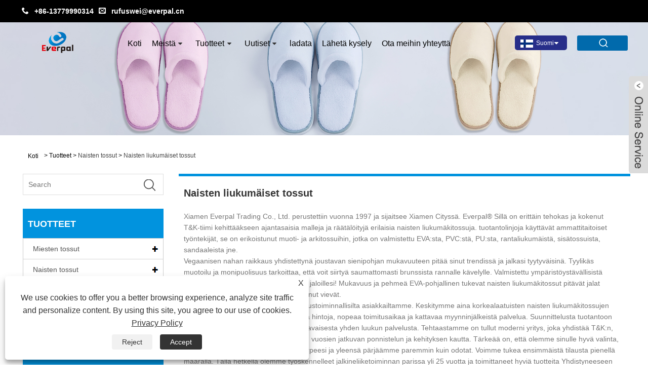

--- FILE ---
content_type: text/html; charset=utf-8
request_url: https://fi.everpalfootwear.com/women-s-slides-slippers
body_size: 12148
content:

<!DOCTYPE HTML>
<html lang="fi">
<head>
    <meta charset="utf-8" />
    
<title>Kiinan naisten liukumäkitossujen valmistajat ja tehdas - Everpa</title>
<meta name="keywords" content="Naisten liukumäkitossut, Kiina, valmistettu Kiinassa, valmistajat, toimittajat, tehdas, räätälöity, irtotavarana, halvat, muoti, uusin" />
<meta name="description" content="Kiinassa valmistetut naisten liukumäkitossut, joita voi ostaa edulliseen hintaan tehtaaltamme. Tehtaamme on nimeltään Everpal, joka on yksi Kiinan toimittajista ja valmistajista. Kaikki tuotteemme ovat kansainvälisten laatustandardien mukaisia ​​ja niitä arvostetaan suuresti monilla markkinoilla ympäri maailmaa. Lisäksi Naisten Slides Slippers -tukimerkkejä on myyty monissa maissa. Voit olla varma, että ostat muodin ja uusimman mallin tuotteita. Tervetuloa konsultoimaan ja toimitamme sinulle hinnaston." />
<link rel="shortcut icon" href="/upload/6881/20220920164639781214.png" type="image/x-icon" />
<!-- Google tag (gtag.js) -->
<script async src="https://www.googletagmanager.com/gtag/js?id=G-68CYKJGP6B" type="b6ca640b7beba47ca961d9cb-text/javascript"></script>
<script type="b6ca640b7beba47ca961d9cb-text/javascript">
  window.dataLayer = window.dataLayer || [];
  function gtag(){dataLayer.push(arguments);}
  gtag('js', new Date());

  gtag('config', 'G-68CYKJGP6B');
</script>
<link rel="dns-prefetch" href="https://style.trade-cloud.com.cn" />
<link rel="dns-prefetch" href="https://i.trade-cloud.com.cn" />
    <meta name="viewport" content="width=device-width, minimum-scale=0.25, maximum-scale=1.6, initial-scale=1.0" />
    <meta name="apple-mobile-web-app-capable" content="yes" />
    <meta name="twitter:card" content="summary" />
    <meta name="twitter:title" content="Kiinan naisten liukumäkitossujen valmistajat ja tehdas - Everpa" />
    <meta name="twitter:description" content="Kiinassa valmistetut naisten liukumäkitossut, joita voi ostaa edulliseen hintaan tehtaaltamme. Tehtaamme on nimeltään Everpal, joka on yksi Kiinan toimittajista ja valmistajista. Kaikki tuotteemme ovat kansainvälisten laatustandardien mukaisia ​​ja niitä arvostetaan suuresti monilla markkinoilla ympäri maailmaa. Lisäksi Naisten Slides Slippers -tukimerkkejä on myyty monissa maissa. Voit olla varma, että ostat muodin ja uusimman mallin tuotteita. Tervetuloa konsultoimaan ja toimitamme sinulle hinnaston." />
    <meta name="twitter:image" content="https://fi.everpalfootwear.com/upload/6881/20220808090241874460.png" />
    <meta property="og:type" content="product" />
    <meta property="og:site_name" content="Xiamen Everpal Trade Co., Ltd" />
    <meta property="og:url" content="https://fi.everpalfootwear.com/women-s-slides-slippers" />
    <meta property="og:title" content="Kiinan naisten liukumäkitossujen valmistajat ja tehdas - Everpa" />
    <meta property="og:description" content="Kiinassa valmistetut naisten liukumäkitossut, joita voi ostaa edulliseen hintaan tehtaaltamme. Tehtaamme on nimeltään Everpal, joka on yksi Kiinan toimittajista ja valmistajista. Kaikki tuotteemme ovat kansainvälisten laatustandardien mukaisia ​​ja niitä arvostetaan suuresti monilla markkinoilla ympäri maailmaa. Lisäksi Naisten Slides Slippers -tukimerkkejä on myyty monissa maissa. Voit olla varma, että ostat muodin ja uusimman mallin tuotteita. Tervetuloa konsultoimaan ja toimitamme sinulle hinnaston." />
    <link href="https://fi.everpalfootwear.com/women-s-slides-slippers" rel="canonical" />
    
    <link href="https://style.trade-cloud.com.cn/Template/61/css/global.css" rel="stylesheet" type="text/css" media="all" />
    <link href="https://style.trade-cloud.com.cn/Template/61/css/product_list.css" rel="stylesheet" type="text/css" media="all" />
    <link href="https://style.trade-cloud.com.cn/Template/61/css/blockcategories.css" rel="stylesheet" type="text/css" media="all" />
    <link href="https://style.trade-cloud.com.cn/css/jm.css?b=1.2.0.1" rel="stylesheet" type="text/css" media="all" />
    <link href="https://style.trade-cloud.com.cn/Template/61/css/category.css" rel="stylesheet" type="text/css" media="all" />
    
    <script type="application/ld+json">[
  {
    "@context": "https://schema.org/",
    "@type": "BreadcrumbList",
    "ItemListElement": [
      {
        "@type": "ListItem",
        "Name": "Koti",
        "Position": 1,
        "Item": "https://fi.everpalfootwear.com/"
      },
      {
        "@type": "ListItem",
        "Name": "Tuotteet",
        "Position": 2,
        "Item": "https://fi.everpalfootwear.com/products.html"
      },
      {
        "@type": "ListItem",
        "Name": "Naisten tossut",
        "Position": 3,
        "Item": "https://fi.everpalfootwear.com/women-s-slippers"
      },
      {
        "@type": "ListItem",
        "Name": "Naisten liukumäiset tossut",
        "Position": 4,
        "Item": "https://fi.everpalfootwear.com/women-s-slides-slippers"
      }
    ]
  },
  {
    "@context": "https://schema.org/",
    "@type": "Product",
    "@id": "https://fi.everpalfootwear.com/floral-slides-shoes-for-women.html",
    "Name": "Kukkaset Slides-kengät naisille",
    "Image": "https://fi.everpalfootwear.com/upload/6881/floral-slides-shoes-for-women_475314.jpg",
    "Offers": {
      "@type": "AggregateOffer",
      "OfferCount": 1,
      "PriceCurrency": "USD",
      "LowPrice": 0.0,
      "HighPrice": 0.0,
      "Price": 0.0
    }
  },
  {
    "@context": "https://schema.org/",
    "@type": "Product",
    "@id": "https://fi.everpalfootwear.com/women-s-double-buckle-eva-sandals.html",
    "Name": "Naisten tuplasoljeiset EVA-sandaalit",
    "Image": "https://fi.everpalfootwear.com/upload/6881/women-s-double-buckle-eva-sandals_223385.jpg",
    "Offers": {
      "@type": "AggregateOffer",
      "OfferCount": 1,
      "PriceCurrency": "USD",
      "LowPrice": 0.0,
      "HighPrice": 0.0,
      "Price": 0.0
    }
  },
  {
    "@context": "https://schema.org/",
    "@type": "Product",
    "@id": "https://fi.everpalfootwear.com/unisex-slide-slippers.html",
    "Name": "Unisex Slide -tossut",
    "Image": "https://fi.everpalfootwear.com/upload/6881/unisex-slide-slippers_599592.jpg",
    "Offers": {
      "@type": "AggregateOffer",
      "OfferCount": 1,
      "PriceCurrency": "USD",
      "LowPrice": 0.0,
      "HighPrice": 0.0,
      "Price": 0.0
    }
  },
  {
    "@context": "https://schema.org/",
    "@type": "Product",
    "@id": "https://fi.everpalfootwear.com/ladies-slide-slippers.html",
    "Name": "Naisten liukumäiset tossut",
    "Image": "https://fi.everpalfootwear.com/upload/6881/ladies-slide-slippers_946239.jpg",
    "Offers": {
      "@type": "AggregateOffer",
      "OfferCount": 1,
      "PriceCurrency": "USD",
      "LowPrice": 0.0,
      "HighPrice": 0.0,
      "Price": 0.0
    }
  },
  {
    "@context": "https://schema.org/",
    "@type": "Product",
    "@id": "https://fi.everpalfootwear.com/beach-slides-for-women.html",
    "Name": "Rantaliukumäet naisille",
    "Image": "https://fi.everpalfootwear.com/upload/6881/beach-slides-for-women_577919.jpg",
    "Offers": {
      "@type": "AggregateOffer",
      "OfferCount": 1,
      "PriceCurrency": "USD",
      "LowPrice": 0.0,
      "HighPrice": 0.0,
      "Price": 0.0
    }
  },
  {
    "@context": "https://schema.org/",
    "@type": "Product",
    "@id": "https://fi.everpalfootwear.com/slide-slippers-for-women.html",
    "Name": "Liukumäiset tossut naisille",
    "Image": "https://fi.everpalfootwear.com/upload/6881/slide-slippers-for-women_168247.jpg",
    "Offers": {
      "@type": "AggregateOffer",
      "OfferCount": 1,
      "PriceCurrency": "USD",
      "LowPrice": 0.0,
      "HighPrice": 0.0,
      "Price": 0.0
    }
  }
]</script>
    <link rel="alternate" hreflang="en"  href="https://www.everpalfootwear.com/women-s-slides-slippers"/>
<link rel="alternate" hreflang="x-default"  href="https://www.everpalfootwear.com/women-s-slides-slippers"/>
<link rel="alternate" hreflang="es"  href="https://es.everpalfootwear.com/women-s-slides-slippers"/>
<link rel="alternate" hreflang="pt"  href="https://pt.everpalfootwear.com/women-s-slides-slippers"/>
<link rel="alternate" hreflang="ru"  href="https://ru.everpalfootwear.com/women-s-slides-slippers"/>
<link rel="alternate" hreflang="fr"  href="https://fr.everpalfootwear.com/women-s-slides-slippers"/>
<link rel="alternate" hreflang="ja"  href="https://ja.everpalfootwear.com/women-s-slides-slippers"/>
<link rel="alternate" hreflang="de"  href="https://de.everpalfootwear.com/women-s-slides-slippers"/>
<link rel="alternate" hreflang="vi"  href="https://vi.everpalfootwear.com/women-s-slides-slippers"/>
<link rel="alternate" hreflang="it"  href="https://it.everpalfootwear.com/women-s-slides-slippers"/>
<link rel="alternate" hreflang="nl"  href="https://nl.everpalfootwear.com/women-s-slides-slippers"/>
<link rel="alternate" hreflang="th"  href="https://th.everpalfootwear.com/women-s-slides-slippers"/>
<link rel="alternate" hreflang="pl"  href="https://pl.everpalfootwear.com/women-s-slides-slippers"/>
<link rel="alternate" hreflang="ko"  href="https://ko.everpalfootwear.com/women-s-slides-slippers"/>
<link rel="alternate" hreflang="sv"  href="https://sv.everpalfootwear.com/women-s-slides-slippers"/>
<link rel="alternate" hreflang="hu"  href="https://hu.everpalfootwear.com/women-s-slides-slippers"/>
<link rel="alternate" hreflang="ms"  href="https://ms.everpalfootwear.com/women-s-slides-slippers"/>
<link rel="alternate" hreflang="bn"  href="https://bn.everpalfootwear.com/women-s-slides-slippers"/>
<link rel="alternate" hreflang="da"  href="https://da.everpalfootwear.com/women-s-slides-slippers"/>
<link rel="alternate" hreflang="fi"  href="https://fi.everpalfootwear.com/women-s-slides-slippers"/>
<link rel="alternate" hreflang="hi"  href="https://hi.everpalfootwear.com/women-s-slides-slippers"/>
<link rel="alternate" hreflang="tl"  href="https://tl.everpalfootwear.com/women-s-slides-slippers"/>
<link rel="alternate" hreflang="tr"  href="https://tr.everpalfootwear.com/women-s-slides-slippers"/>
<link rel="alternate" hreflang="ga"  href="https://ga.everpalfootwear.com/women-s-slides-slippers"/>
<link rel="alternate" hreflang="ar"  href="https://ar.everpalfootwear.com/women-s-slides-slippers"/>
<link rel="alternate" hreflang="id"  href="https://id.everpalfootwear.com/women-s-slides-slippers"/>
<link rel="alternate" hreflang="no"  href="https://no.everpalfootwear.com/women-s-slides-slippers"/>
<link rel="alternate" hreflang="ur"  href="https://ur.everpalfootwear.com/women-s-slides-slippers"/>
<link rel="alternate" hreflang="cs"  href="https://cs.everpalfootwear.com/women-s-slides-slippers"/>
<link rel="alternate" hreflang="el"  href="https://el.everpalfootwear.com/women-s-slides-slippers"/>
<link rel="alternate" hreflang="uk"  href="https://uk.everpalfootwear.com/women-s-slides-slippers"/>
<link rel="alternate" hreflang="jv"  href="https://jw.everpalfootwear.com/women-s-slides-slippers"/>
<link rel="alternate" hreflang="fa"  href="https://fa.everpalfootwear.com/women-s-slides-slippers"/>
<link rel="alternate" hreflang="ta"  href="https://ta.everpalfootwear.com/women-s-slides-slippers"/>
<link rel="alternate" hreflang="te"  href="https://te.everpalfootwear.com/women-s-slides-slippers"/>
<link rel="alternate" hreflang="ne"  href="https://ne.everpalfootwear.com/women-s-slides-slippers"/>
<link rel="alternate" hreflang="my"  href="https://my.everpalfootwear.com/women-s-slides-slippers"/>
<link rel="alternate" hreflang="bg"  href="https://bg.everpalfootwear.com/women-s-slides-slippers"/>
<link rel="alternate" hreflang="lo"  href="https://lo.everpalfootwear.com/women-s-slides-slippers"/>
<link rel="alternate" hreflang="la"  href="https://la.everpalfootwear.com/women-s-slides-slippers"/>
<link rel="alternate" hreflang="kk"  href="https://kk.everpalfootwear.com/women-s-slides-slippers"/>
<link rel="alternate" hreflang="eu"  href="https://eu.everpalfootwear.com/women-s-slides-slippers"/>
<link rel="alternate" hreflang="az"  href="https://az.everpalfootwear.com/women-s-slides-slippers"/>
<link rel="alternate" hreflang="sk"  href="https://sk.everpalfootwear.com/women-s-slides-slippers"/>
<link rel="alternate" hreflang="mk"  href="https://mk.everpalfootwear.com/women-s-slides-slippers"/>
<link rel="alternate" hreflang="lt"  href="https://lt.everpalfootwear.com/women-s-slides-slippers"/>
<link rel="alternate" hreflang="et"  href="https://et.everpalfootwear.com/women-s-slides-slippers"/>
<link rel="alternate" hreflang="ro"  href="https://ro.everpalfootwear.com/women-s-slides-slippers"/>
<link rel="alternate" hreflang="sl"  href="https://sl.everpalfootwear.com/women-s-slides-slippers"/>
<link rel="alternate" hreflang="mr"  href="https://mr.everpalfootwear.com/women-s-slides-slippers"/>
<link rel="alternate" hreflang="sr"  href="https://sr.everpalfootwear.com/women-s-slides-slippers"/>

    
<link href="https://style.trade-cloud.com.cn/Template/61/css/main.css" rel="stylesheet">
<link href="https://style.trade-cloud.com.cn/Template/61/css/style.css?b=1.0" rel="stylesheet">
<link type="text/css" rel="stylesheet" href="https://style.trade-cloud.com.cn/Template/61/css/language.css" />
<link rel="stylesheet" href="https://style.trade-cloud.com.cn/Template/61/css/custom_service_on.css">
<link rel="stylesheet" href="https://style.trade-cloud.com.cn/Template/61/css/custom_service_off.css">
<link rel="stylesheet" href="https://style.trade-cloud.com.cn/Template/61/css/bottom_service.css">
<script type="b6ca640b7beba47ca961d9cb-text/javascript" src="https://style.trade-cloud.com.cn/js/jquery-1.11.0.min.js"></script>
<script src="https://style.trade-cloud.com.cn/Template/61/js/cloud-zoom.1.0.3.js" type="b6ca640b7beba47ca961d9cb-text/javascript"></script>

</head>
<body>
    
<header class="head-wrapper">
    <div class="top_heai">
        <section class="layout">
            <div class="head-contact">
                <div class="head-phone"><span data-txt="Phone">&nbsp;&nbsp;<b><a href="tel://+86-13779990314">+86-13779990314</a></b>&nbsp;&nbsp;</span><a href="tel://+86-13779990314"></a></div>
                <div class="head-email"><span data-txt="Email">&nbsp;&nbsp;<b><a href="https://fi.everpalfootwear.com/message.html">rufuswei@everpal.cn</a></b></span><a href="https://fi.everpalfootwear.com/message.html"></a></div>
            </div>
        </section>
    </div>
    <nav class="topbar">
        <section class="layout">
            <div class="gm-sep head-contact">
                <div class="head-phone"><a href="tel:+86-13779990314"><span>Phone</span></a></div>
                <div class="head-email"><a href="https://fi.everpalfootwear.com/message.html"><span>E-mail</span></a></div>
            </div>
            <div class="change-language ensemble language">
                <div class="change-language-info language-info">
                    <div class="change-language-title medium-title title-hide language-title">
                        <div class="language-flag language-flag-en">
                            <div class="language-flag"><a title="Suomi" href="javascript:;"> <b class="country-flag"><img src="/upload/fi.gif" alt="Suomi" /></b> <span>Suomi</span> </a></div>
                        </div>
                        <b class="language-icon"></b>
                    </div>
                    <div class="change-language-cont sub-content language-cont">
                        <ul class="prisna-wp-translate-seo">
                            <li class="language-flag"> <a title="English" href="https://www.everpalfootwear.com"> <b class="country-flag"><img src="/upload/en.gif" alt="English" /></b> <span>English</span> </a> </li><li class="language-flag"> <a title="Español" href="//es.everpalfootwear.com"> <b class="country-flag"><img src="/upload/es.gif" alt="Español" /></b> <span>Español</span> </a> </li><li class="language-flag"> <a title="Português" href="//pt.everpalfootwear.com"> <b class="country-flag"><img src="/upload/pt.gif" alt="Português" /></b> <span>Português</span> </a> </li><li class="language-flag"> <a title="русский" href="//ru.everpalfootwear.com"> <b class="country-flag"><img src="/upload/ru.gif" alt="русский" /></b> <span>русский</span> </a> </li><li class="language-flag"> <a title="Français" href="//fr.everpalfootwear.com"> <b class="country-flag"><img src="/upload/fr.gif" alt="Français" /></b> <span>Français</span> </a> </li><li class="language-flag"> <a title="日本語" href="//ja.everpalfootwear.com"> <b class="country-flag"><img src="/upload/ja.gif" alt="日本語" /></b> <span>日本語</span> </a> </li><li class="language-flag"> <a title="Deutsch" href="//de.everpalfootwear.com"> <b class="country-flag"><img src="/upload/de.gif" alt="Deutsch" /></b> <span>Deutsch</span> </a> </li><li class="language-flag"> <a title="tiếng Việt" href="//vi.everpalfootwear.com"> <b class="country-flag"><img src="/upload/vi.gif" alt="tiếng Việt" /></b> <span>tiếng Việt</span> </a> </li><li class="language-flag"> <a title="Italiano" href="//it.everpalfootwear.com"> <b class="country-flag"><img src="/upload/it.gif" alt="Italiano" /></b> <span>Italiano</span> </a> </li><li class="language-flag"> <a title="Nederlands" href="//nl.everpalfootwear.com"> <b class="country-flag"><img src="/upload/nl.gif" alt="Nederlands" /></b> <span>Nederlands</span> </a> </li><li class="language-flag"> <a title="ภาษาไทย" href="//th.everpalfootwear.com"> <b class="country-flag"><img src="/upload/th.gif" alt="ภาษาไทย" /></b> <span>ภาษาไทย</span> </a> </li><li class="language-flag"> <a title="Polski" href="//pl.everpalfootwear.com"> <b class="country-flag"><img src="/upload/pl.gif" alt="Polski" /></b> <span>Polski</span> </a> </li><li class="language-flag"> <a title="한국어" href="//ko.everpalfootwear.com"> <b class="country-flag"><img src="/upload/ko.gif" alt="한국어" /></b> <span>한국어</span> </a> </li><li class="language-flag"> <a title="Svenska" href="//sv.everpalfootwear.com"> <b class="country-flag"><img src="/upload/sv.gif" alt="Svenska" /></b> <span>Svenska</span> </a> </li><li class="language-flag"> <a title="magyar" href="//hu.everpalfootwear.com"> <b class="country-flag"><img src="/upload/hu.gif" alt="magyar" /></b> <span>magyar</span> </a> </li><li class="language-flag"> <a title="Malay" href="//ms.everpalfootwear.com"> <b class="country-flag"><img src="/upload/ms.gif" alt="Malay" /></b> <span>Malay</span> </a> </li><li class="language-flag"> <a title="বাংলা ভাষার" href="//bn.everpalfootwear.com"> <b class="country-flag"><img src="/upload/bn.gif" alt="বাংলা ভাষার" /></b> <span>বাংলা ভাষার</span> </a> </li><li class="language-flag"> <a title="Dansk" href="//da.everpalfootwear.com"> <b class="country-flag"><img src="/upload/da.gif" alt="Dansk" /></b> <span>Dansk</span> </a> </li><li class="language-flag"> <a title="Suomi" href="//fi.everpalfootwear.com"> <b class="country-flag"><img src="/upload/fi.gif" alt="Suomi" /></b> <span>Suomi</span> </a> </li><li class="language-flag"> <a title="हिन्दी" href="//hi.everpalfootwear.com"> <b class="country-flag"><img src="/upload/hi.gif" alt="हिन्दी" /></b> <span>हिन्दी</span> </a> </li><li class="language-flag"> <a title="Pilipino" href="//tl.everpalfootwear.com"> <b class="country-flag"><img src="/upload/tl.gif" alt="Pilipino" /></b> <span>Pilipino</span> </a> </li><li class="language-flag"> <a title="Türkçe" href="//tr.everpalfootwear.com"> <b class="country-flag"><img src="/upload/tr.gif" alt="Türkçe" /></b> <span>Türkçe</span> </a> </li><li class="language-flag"> <a title="Gaeilge" href="//ga.everpalfootwear.com"> <b class="country-flag"><img src="/upload/ga.gif" alt="Gaeilge" /></b> <span>Gaeilge</span> </a> </li><li class="language-flag"> <a title="العربية" href="//ar.everpalfootwear.com"> <b class="country-flag"><img src="/upload/ar.gif" alt="العربية" /></b> <span>العربية</span> </a> </li><li class="language-flag"> <a title="Indonesia" href="//id.everpalfootwear.com"> <b class="country-flag"><img src="/upload/id.gif" alt="Indonesia" /></b> <span>Indonesia</span> </a> </li><li class="language-flag"> <a title="Norsk‎" href="//no.everpalfootwear.com"> <b class="country-flag"><img src="/upload/no.gif" alt="Norsk‎" /></b> <span>Norsk‎</span> </a> </li><li class="language-flag"> <a title="تمل" href="//ur.everpalfootwear.com"> <b class="country-flag"><img src="/upload/urdu.gif" alt="تمل" /></b> <span>تمل</span> </a> </li><li class="language-flag"> <a title="český" href="//cs.everpalfootwear.com"> <b class="country-flag"><img src="/upload/cs.gif" alt="český" /></b> <span>český</span> </a> </li><li class="language-flag"> <a title="ελληνικά" href="//el.everpalfootwear.com"> <b class="country-flag"><img src="/upload/el.gif" alt="ελληνικά" /></b> <span>ελληνικά</span> </a> </li><li class="language-flag"> <a title="український" href="//uk.everpalfootwear.com"> <b class="country-flag"><img src="/upload/uk.gif" alt="український" /></b> <span>український</span> </a> </li><li class="language-flag"> <a title="Javanese" href="//jw.everpalfootwear.com"> <b class="country-flag"><img src="/upload/javanese.gif" alt="Javanese" /></b> <span>Javanese</span> </a> </li><li class="language-flag"> <a title="فارسی" href="//fa.everpalfootwear.com"> <b class="country-flag"><img src="/upload/fa.gif" alt="فارسی" /></b> <span>فارسی</span> </a> </li><li class="language-flag"> <a title="தமிழ்" href="//ta.everpalfootwear.com"> <b class="country-flag"><img src="/upload/tamil.gif" alt="தமிழ்" /></b> <span>தமிழ்</span> </a> </li><li class="language-flag"> <a title="తెలుగు" href="//te.everpalfootwear.com"> <b class="country-flag"><img src="/upload/telugu.gif" alt="తెలుగు" /></b> <span>తెలుగు</span> </a> </li><li class="language-flag"> <a title="नेपाली" href="//ne.everpalfootwear.com"> <b class="country-flag"><img src="/upload/nepali.gif" alt="नेपाली" /></b> <span>नेपाली</span> </a> </li><li class="language-flag"> <a title="Burmese" href="//my.everpalfootwear.com"> <b class="country-flag"><img src="/upload/my.gif" alt="Burmese" /></b> <span>Burmese</span> </a> </li><li class="language-flag"> <a title="български" href="//bg.everpalfootwear.com"> <b class="country-flag"><img src="/upload/bg.gif" alt="български" /></b> <span>български</span> </a> </li><li class="language-flag"> <a title="ລາວ" href="//lo.everpalfootwear.com"> <b class="country-flag"><img src="/upload/lo.gif" alt="ລາວ" /></b> <span>ລາວ</span> </a> </li><li class="language-flag"> <a title="Latine" href="//la.everpalfootwear.com"> <b class="country-flag"><img src="/upload/la.gif" alt="Latine" /></b> <span>Latine</span> </a> </li><li class="language-flag"> <a title="Қазақша" href="//kk.everpalfootwear.com"> <b class="country-flag"><img src="/upload/kk.gif" alt="Қазақша" /></b> <span>Қазақша</span> </a> </li><li class="language-flag"> <a title="Euskal" href="//eu.everpalfootwear.com"> <b class="country-flag"><img src="/upload/eu.gif" alt="Euskal" /></b> <span>Euskal</span> </a> </li><li class="language-flag"> <a title="Azərbaycan" href="//az.everpalfootwear.com"> <b class="country-flag"><img src="/upload/az.gif" alt="Azərbaycan" /></b> <span>Azərbaycan</span> </a> </li><li class="language-flag"> <a title="Slovenský jazyk" href="//sk.everpalfootwear.com"> <b class="country-flag"><img src="/upload/sk.gif" alt="Slovenský jazyk" /></b> <span>Slovenský jazyk</span> </a> </li><li class="language-flag"> <a title="Македонски" href="//mk.everpalfootwear.com"> <b class="country-flag"><img src="/upload/mk.gif" alt="Македонски" /></b> <span>Македонски</span> </a> </li><li class="language-flag"> <a title="Lietuvos" href="//lt.everpalfootwear.com"> <b class="country-flag"><img src="/upload/lt.gif" alt="Lietuvos" /></b> <span>Lietuvos</span> </a> </li><li class="language-flag"> <a title="Eesti Keel" href="//et.everpalfootwear.com"> <b class="country-flag"><img src="/upload/et.gif" alt="Eesti Keel" /></b> <span>Eesti Keel</span> </a> </li><li class="language-flag"> <a title="Română" href="//ro.everpalfootwear.com"> <b class="country-flag"><img src="/upload/ro.gif" alt="Română" /></b> <span>Română</span> </a> </li><li class="language-flag"> <a title="Slovenski" href="//sl.everpalfootwear.com"> <b class="country-flag"><img src="/upload/sl.gif" alt="Slovenski" /></b> <span>Slovenski</span> </a> </li><li class="language-flag"> <a title="मराठी" href="//mr.everpalfootwear.com"> <b class="country-flag"><img src="/upload/marathi.gif" alt="मराठी" /></b> <span>मराठी</span> </a> </li><li class="language-flag"> <a title="Srpski језик" href="//sr.everpalfootwear.com"> <b class="country-flag"><img src="/upload/sr.gif" alt="Srpski језик" /></b> <span>Srpski језик</span> </a> </li>
                        </ul>
                    </div>
                </div>
            </div>
            <section class="head-search">
                <input class="search-ipt" type="text" placeholder="Etsi täältä" name="s" id="s">
                <input class="search-btn" type="button" id="searchsubmit" value="" onclick="if (!window.__cfRLUnblockHandlers) return false; window.location.href='/products.html?keyword=' + MM_findObj('s').value" data-cf-modified-b6ca640b7beba47ca961d9cb-="">
                <span class="search-toggle"></span>
            </section>
        </section>
    </nav>
    <nav class="nav-bar">
        <section class="nav-wrap">
            <div class="logo"><a href="https://fi.everpalfootwear.com"><img src="/upload/6881/20220808090241874460.png" alt="Xiamen Everpal Trade Co., Ltd"></a></div>
            <ul class="nav">
                <li><a href="https://fi.everpalfootwear.com/" title="Koti">Koti</a></li><li><a href="https://fi.everpalfootwear.com/about.html" title="Meistä">Meistä</a><ul><li><a title="Meistä" href="https://fi.everpalfootwear.com/about.html">Meistä</a></li><li><a title="Tuote" href="https://fi.everpalfootwear.com/about-370453.html">Tuote</a></li><li><a title="Tuotesovellus" href="https://fi.everpalfootwear.com/about-370455.html">Tuotesovellus</a></li><li><a title="Sertifikaatit ja tavaramerkit" href="https://fi.everpalfootwear.com/about-370457.html">Sertifikaatit ja tavaramerkit</a></li><li><a title="Tuotantolaitteet" href="https://fi.everpalfootwear.com/about-370459.html">Tuotantolaitteet</a></li><li><a title="Tuotantomarkkinat" href="https://fi.everpalfootwear.com/about-370461.html">Tuotantomarkkinat</a></li><li><a title="Palvelumme" href="https://fi.everpalfootwear.com/about-370463.html">Palvelumme</a></li></ul></li><li><a href="https://fi.everpalfootwear.com/products.html" title="Tuotteet">Tuotteet</a><ul><li><a title="Miesten tossut" href="https://fi.everpalfootwear.com/men-s-slippers">Miesten tossut</a><ul><li><a title="Miesten varvastossut" href="https://fi.everpalfootwear.com/men-s-flip-flops-slippers">Miesten varvastossut</a></li><li><a title="Miesten liukumäiset tossut" href="https://fi.everpalfootwear.com/men-s-slides-slippers">Miesten liukumäiset tossut</a></li><li><a title="Miesten sandaalit Tossut" href="https://fi.everpalfootwear.com/men-s-sandals-slippers">Miesten sandaalit Tossut</a></li><li><a title="Miesten puukengät Tossut" href="https://fi.everpalfootwear.com/men-s-clogs-slippers">Miesten puukengät Tossut</a></li><li><a title="Miesten talvitossut" href="https://fi.everpalfootwear.com/men-s-winter-slippers">Miesten talvitossut</a></li></ul></li><li><a title="Naisten tossut" href="https://fi.everpalfootwear.com/women-s-slippers">Naisten tossut</a><ul><li><a title="Naisten varvastossut" href="https://fi.everpalfootwear.com/women-s-flip-flops-slippers">Naisten varvastossut</a></li><li><a title="Naisten liukumäiset tossut" href="https://fi.everpalfootwear.com/women-s-slides-slippers">Naisten liukumäiset tossut</a></li><li><a title="Naisten sandaalit Tossut" href="https://fi.everpalfootwear.com/women-s-sandals-slippers">Naisten sandaalit Tossut</a></li><li><a title="Naisten puukengät Tossut" href="https://fi.everpalfootwear.com/women-s-clogs-slippers">Naisten puukengät Tossut</a></li><li><a title="Naisten talvitossut" href="https://fi.everpalfootwear.com/women-s-winter-slippers">Naisten talvitossut</a></li></ul></li><li><a title="Lasten tossut" href="https://fi.everpalfootwear.com/kids-slippers">Lasten tossut</a><ul><li><a title="Lasten varvastossut" href="https://fi.everpalfootwear.com/kids-flip-flops">Lasten varvastossut</a></li><li><a title="Lasten liukumäet" href="https://fi.everpalfootwear.com/kids-slides">Lasten liukumäet</a></li><li><a title="Lasten sandaalit" href="https://fi.everpalfootwear.com/kids-sandals">Lasten sandaalit</a></li><li><a title="Lasten puukengät" href="https://fi.everpalfootwear.com/kids-clogs">Lasten puukengät</a></li><li><a title="Lasten talvitossut" href="https://fi.everpalfootwear.com/kid-s-winter-slippers">Lasten talvitossut</a></li></ul></li><li><a title="Tossut sisäkäyttöön" href="https://fi.everpalfootwear.com/indoor-slippers">Tossut sisäkäyttöön</a><ul><li><a title="Kylpyhuoneen tossut" href="https://fi.everpalfootwear.com/bathroom-slippers">Kylpyhuoneen tossut</a></li><li><a title="Makuuhuoneen tossut" href="https://fi.everpalfootwear.com/bedroom-slippers">Makuuhuoneen tossut</a></li></ul></li><li><a title="Hotelli Tossut" href="https://fi.everpalfootwear.com/hotel-slippers">Hotelli Tossut</a></li></ul></li><li><a href="https://fi.everpalfootwear.com/news.html" title="Uutiset">Uutiset</a><ul><li><a title="FAQ" href="https://fi.everpalfootwear.com/news-90377.html">FAQ</a></li><li><a title="Näyttely" href="https://fi.everpalfootwear.com/news-90379.html">Näyttely</a></li><li><a title="Tohveli" href="https://fi.everpalfootwear.com/news-90381.html">Tohveli</a></li><li><a title="Sandaalit" href="https://fi.everpalfootwear.com/news-90383.html">Sandaalit</a></li><li><a title="sandaali" href="https://fi.everpalfootwear.com/news-90536.html">sandaali</a></li></ul></li><li><a href="https://fi.everpalfootwear.com/download.html" title="ladata">ladata</a></li><li><a href="https://fi.everpalfootwear.com/message.html" title="Lähetä kysely">Lähetä kysely</a></li><li><a href="https://fi.everpalfootwear.com/contact.html" title="Ota meihin yhteyttä">Ota meihin yhteyttä</a></li>
            </ul>
        </section>
    </nav>
</header>
<script type="b6ca640b7beba47ca961d9cb-text/javascript">
    function MM_findObj(n, d) { //v4.01
        var p, i, x; if (!d) d = document; if ((p = n.indexOf("?")) > 0 && parent.frames.length) {
            d = parent.frames[n.substring(p + 1)].document; n = n.substring(0, p);
        }
        if (!(x = d[n]) && d.all) x = d.all[n]; for (i = 0; !x && i < d.forms.length; i++) x = d.forms[i][n];
        for (i = 0; !x && d.layers && i < d.layers.length; i++) x = MM_findObj(n, d.layers[i].document);
        if (!x && d.getElementById) x = d.getElementById(n); return x;
    }</script>

    <div class="nav-banner page-banner">
        <div class="page-bannertxt">
            
        </div>
        <a class="item"><img src="/upload/6881/20220809164851237988.jpg" /></a>
    </div>
    <script type="b6ca640b7beba47ca961d9cb-text/javascript" src="https://style.trade-cloud.com.cn/js/global.js"></script>
    <script type="b6ca640b7beba47ca961d9cb-text/javascript" src="https://style.trade-cloud.com.cn/js/treeManagement.js"></script>
    <script type="b6ca640b7beba47ca961d9cb-text/javascript" src="/js/js.js"></script>
    <div id="page">
        <div class="columns-container">
            <div id="columns" class="container">
                <div class="breadcrumb clearfix">
                    <a class="home" href="/"><i class="icon-home">Koti</i></a>
                    <span class="navigation-pipe">&gt;</span>
                    <span class="navigation_page"> <a href="https://fi.everpalfootwear.com/products.html" title="Tuotteet">Tuotteet</a></span> > <a href="https://fi.everpalfootwear.com/women-s-slippers">Naisten tossut</a>  > <a href="https://fi.everpalfootwear.com/women-s-slides-slippers">Naisten liukumäiset tossut</a>
                </div>
                <div class="row">
                    <div id="top_column" class="center_column col-xs-12 col-sm-12"></div>
                </div>
                <div class="row">

                    

                    <div id="left_column" class="column col-xs-12 col-sm-3">
                        
<div id="categories_block_left" class="block">
    <form class="left-search" action="/products.html" method="get" style="">
        <input type="text" class="search-t" name="keyword" id="search-t" placeholder="Search" required="required" />
        <input id="search-b" class="search-b" type="submit" value="" />
    </form>
    <h2 class="title_block">Tuotteet</h2>
    <div class="block_content">
        <ul class="tree dhtml" style="display: block;">
            <li><h3><a href="/men-s-slippers">Miesten tossut</a></h3><ul><li><a href="/men-s-flip-flops-slippers">Miesten varvastossut</a></li><li><a href="/men-s-slides-slippers">Miesten liukumäiset tossut</a></li><li><a href="/men-s-sandals-slippers">Miesten sandaalit Tossut</a></li><li><a href="/men-s-clogs-slippers">Miesten puukengät Tossut</a></li><li><a href="/men-s-winter-slippers">Miesten talvitossut</a></li></ul></li><li><h3><a href="/women-s-slippers">Naisten tossut</a></h3><ul><li><a href="/women-s-flip-flops-slippers">Naisten varvastossut</a></li><li><a href="/women-s-slides-slippers">Naisten liukumäiset tossut</a></li><li><a href="/women-s-sandals-slippers">Naisten sandaalit Tossut</a></li><li><a href="/women-s-clogs-slippers">Naisten puukengät Tossut</a></li><li><a href="/women-s-winter-slippers">Naisten talvitossut</a></li></ul></li><li><h3><a href="/kids-slippers">Lasten tossut</a></h3><ul><li><a href="/kids-flip-flops">Lasten varvastossut</a></li><li><a href="/kids-slides">Lasten liukumäet</a></li><li><a href="/kids-sandals">Lasten sandaalit</a></li><li><a href="/kids-clogs">Lasten puukengät</a></li><li><a href="/kid-s-winter-slippers">Lasten talvitossut</a></li></ul></li><li><h3><a href="/indoor-slippers">Tossut sisäkäyttöön</a></h3><ul><li><a href="/bathroom-slippers">Kylpyhuoneen tossut</a></li><li><a href="/bedroom-slippers">Makuuhuoneen tossut</a></li></ul></li><li><h3><a href="/hotel-slippers">Hotelli Tossut</a></h3></li>
        </ul>
    </div>
</div>
<div id="new-products_block_right" class="block products_block">
    <h2 class="title_block">Uudet tuotteet</h2>
    <div class="block_content products-block">
        <ul class="products">
            <li class="clearfix"><a class="products-block-image" href="/slide-slippers-for-women.html"><script src="/cdn-cgi/scripts/7d0fa10a/cloudflare-static/rocket-loader.min.js" data-cf-settings="b6ca640b7beba47ca961d9cb-|49"></script><img class="replace-2x img-responsive" src="/upload/6881/slide-slippers-for-women_168247.jpg" alt="Liukumäiset tossut naisille" style="width:100px;" onerror="this.src='https://i.trade-cloud.com.cn/images/noimage.gif'"/></a><div class="product-content"><h5><a class="product-name" href="/slide-slippers-for-women.html">Liukumäiset tossut naisille</a></h5><div class="price-box"></div></div></li><li class="clearfix"><a class="products-block-image" href="/slide-slippers-for-girls.html"><script src="/cdn-cgi/scripts/7d0fa10a/cloudflare-static/rocket-loader.min.js" data-cf-settings="b6ca640b7beba47ca961d9cb-|49"></script><img class="replace-2x img-responsive" src="/upload/6881/slide-slippers-for-girls_618520.jpg" alt="liukumäki tossut tytöille" style="width:100px;" onerror="this.src='https://i.trade-cloud.com.cn/images/noimage.gif'"/></a><div class="product-content"><h5><a class="product-name" href="/slide-slippers-for-girls.html">liukumäki tossut tytöille</a></h5><div class="price-box"></div></div></li><li class="clearfix"><a class="products-block-image" href="/slides-slippers-yeezy.html"><script src="/cdn-cgi/scripts/7d0fa10a/cloudflare-static/rocket-loader.min.js" data-cf-settings="b6ca640b7beba47ca961d9cb-|49"></script><img class="replace-2x img-responsive" src="/upload/6881/slides-slippers-yeezy_20595.jpg" alt="Slides Tossut Yeezy" style="width:100px;" onerror="this.src='https://i.trade-cloud.com.cn/images/noimage.gif'"/></a><div class="product-content"><h5><a class="product-name" href="/slides-slippers-yeezy.html">Slides Tossut Yeezy</a></h5><div class="price-box"></div></div></li><li class="clearfix"><a class="products-block-image" href="/women-s-slides-slippers.html"><script src="/cdn-cgi/scripts/7d0fa10a/cloudflare-static/rocket-loader.min.js" data-cf-settings="b6ca640b7beba47ca961d9cb-|49"></script><img class="replace-2x img-responsive" src="/upload/6881/women-s-slides-slippers_383822.jpg" alt="Naisten liukumäiset tossut" style="width:100px;" onerror="this.src='https://i.trade-cloud.com.cn/images/noimage.gif'"/></a><div class="product-content"><h5><a class="product-name" href="/women-s-slides-slippers.html">Naisten liukumäiset tossut</a></h5><div class="price-box"></div></div></li>
        </ul>
        <div>
            <li><a class="btn btn-default button button-small" href="/products.html"><span>Kaikki uudet tuotteet</span></a></li>
        </div>
    </div>
</div>

                    </div>
                    <div id="center_column" class="center_column col-xs-12 col-sm-9">
                        <div class="content_scene_cat">
                            <!-- Category image -->
                            <div class="content_scene_cat_bg">
                                <div class="cat_desc">
                                    <span class="category-name">
                                        <h1>Naisten liukumäiset tossut</h1>
                                    </span>
                                    <div id="category_description_short" class="rteu">Xiamen Everpal Trading Co., Ltd. perustettiin vuonna 1997 ja sijaitsee Xiamen Cityssä. Everpal&reg; Sillä on erittäin tehokas ja kokenut T&K-tiimi kehittääkseen ajantasaisia ​​malleja ja räätälöityjä erilaisia ​​naisten liukumäkitossuja. tuotantolinjoja käyttävät ammattitaitoiset työntekijät, se on erikoistunut muoti- ja arkitossuihin, jotka on valmistettu EVA:sta, PVC:stä, PU:sta, rantaliukumäistä, sisätossuista, sandaaleista jne.<br />Vegaanisen nahan raikkaus yhdistettynä joustavan sienipohjan mukavuuteen pitää sinut trendissä ja jalkasi tyytyväisinä. Tyylikäs muotoilu ja monipuolisuus tarkoittaa, että voit siirtyä saumattomasti brunssista rannalle kävelylle. Valmistettu ympäristöystävällisistä materiaaleista. Parempi ympäristölle ja jaloillesi! Mukavuus ja pehmeä EVA-pohjallinen tukevat naisten liukumäkitossut pitävät jalat mukavina riippumatta siitä, minne ne sinut vievät.<br />Tuotteemme saavat suurta kiitosta osuustoiminnallisilta asiakkailtamme. Keskitymme aina korkealaatuisten naisten liukumäkitossujen valmistukseen ja vaadimme kohtuullisia hintoja, nopeaa toimitusaikaa ja kattavaa myynninjälkeistä palvelua. Suunnittelusta tuotantoon voit nauttia ammattimaisesta ja huomaavaisesta yhden luukun palvelusta. Tehtaastamme on tullut moderni yritys, joka yhdistää T&K:n, tuotannon, myynnin ja palvelun monien vuosien jatkuvan ponnistelun ja kehityksen kautta. Tärkeää on, että olemme sinulle hyvä valinta, pystymme tyydyttämään kaikki tossutarpeesi ja yleensä pärjäämme paremmin kuin odotat. Voimme tukea ensimmäistä tilausta pienellä määrällä. Tällä hetkellä olemme työskennelleet jalkineliiketoiminnan parissa yli 25 vuotta ja toimittaneet hyviä tuotteita Yhdistyneeseen kuningaskuntaan USA:han, Eurooppaan ja Australiaan jne. Meillä on vahva laatujärjestelmä ja valvomme tuotteiden laatua tiukasti, ja tunnemme markkinat hyvin ja yritämme parhaamme tarjotaksemme parasta hinta kaikille asiakkaille . Toivomme vilpittömästi , että meistä tulee liikekumppanisi. Odotamme sinua !<br /></div>
                                </div>
                            </div>
                        </div>


                        <div class="poorder">
                            <dl class="tab-list">
                                <dt>View as&nbsp;&nbsp;</dt>
                                <dd class="list"><span class="current" id="ert"></span></dd>
                                &nbsp;<dd class="list1">
                                    <span class="" id="uioi"></span>

                                </dd>
                            </dl>
                        </div>




                        <script type="b6ca640b7beba47ca961d9cb-text/javascript">
                            $(document).ready(function () {

                                $("#uioi").click(function () {
                                    $(".product_list").addClass("show-detail");
                                    $(".list span").removeClass("current");
                                    $(".list1 span").addClass("current");
                                    setCookie("prolist", "1", 30);
                                });

                                $("#ert").click(function () {
                                    $(".product_list").removeClass("show-detail");
                                    $(".list span").addClass("current");
                                    $(".list1 span").removeClass("current");
                                    setCookie("prolist", "0", 30);
                                });
                            });
                            function setCookie(cname, cvalue, exdays) {
                                var d = new Date();
                                d.setTime(d.getTime() + (exdays * 24 * 60 * 60 * 1000));
                                var expires = "expires=" + d.toGMTString();
                                document.cookie = cname + "=" + cvalue + "; " + expires;
                            }
                            function getCookie(cname) {
                                var name = cname + "=";
                                var ca = document.cookie.split(';');
                                for (var i = 0; i < ca.length; i++) {
                                    var c = ca[i].trim();
                                    if (c.indexOf(name) == 0) { return c.substring(name.length, c.length); }
                                }
                                return "";
                            }
                        </script>

                        <ul class="product_list grid row">
                            <li class="ajax_block_product col-xs-12 col-sm-6 last-line last-item-of-tablet-line last-mobile-line"><div class="product-container"><div class="left-block col-sm-4"><div class="product-image-container"> <a class="product_img_link" href="https://fi.everpalfootwear.com/floral-slides-shoes-for-women.html" itemprop="url" title="Kukkaset Slides-kengät naisille"> <script src="/cdn-cgi/scripts/7d0fa10a/cloudflare-static/rocket-loader.min.js" data-cf-settings="b6ca640b7beba47ca961d9cb-|49"></script><img class="replace-2x img-responsive" src="/upload/6881/floral-slides-shoes-for-women_475314.jpg" itemprop="image" alt="Kukkaset Slides-kengät naisille" title="Kukkaset Slides-kengät naisille" onerror="this.src='https://i.trade-cloud.com.cn/images/noimage.gif'"/></a></div></div><div class="right-block"><h2 itemprop="name"><a class="product-name" href="https://fi.everpalfootwear.com/floral-slides-shoes-for-women.html" itemprop="url" title="Kukkaset Slides-kengät naisille">Kukkaset Slides-kengät naisille</a></h2><p class="product-desc" itemprop="description">Xiamen Everpal on ammattimainen Floral Slides -kengät naisille
 valmistaja ja toimittaja Kiinassa. Olemme perustettu vuonna 2007 omalla ammattimaisella kehitysosastollamme, tuotantolaitoksillamme ja QC-osastollamme, kaikki Everpalin valmistamat tuotteet tarkastetaan tiukasti. Uskomme aina "laatu ensin". Hyvä laatu voi auttaa meitä menemään pidemmälle.</p><div class="button-container"><a class="button ajax_add_to_cart_button1 btn btn-default topi" href="https://fi.everpalfootwear.com/floral-slides-shoes-for-women.html" title="Kukkaset Slides-kengät naisille"><span>Lue lisää</span></a><a class="button ajax_add_to_cart_button1 btn btn-default" href="https://fi.everpalfootwear.com/message.html" rel="nofollow" title="Lähetä kysely" data-id-product="10" onclick="if (!window.__cfRLUnblockHandlers) return false; Inqury_click('3717676')" data-cf-modified-b6ca640b7beba47ca961d9cb-=""> <span>Lähetä kysely</span> </a></div></div></div></li><li class="ajax_block_product col-xs-12 col-sm-6 last-line last-item-of-tablet-line last-mobile-line"><div class="product-container"><div class="left-block col-sm-4"><div class="product-image-container"> <a class="product_img_link" href="https://fi.everpalfootwear.com/women-s-double-buckle-eva-sandals.html" itemprop="url" title="Naisten tuplasoljeiset EVA-sandaalit"> <script src="/cdn-cgi/scripts/7d0fa10a/cloudflare-static/rocket-loader.min.js" data-cf-settings="b6ca640b7beba47ca961d9cb-|49"></script><img class="replace-2x img-responsive" src="/upload/6881/women-s-double-buckle-eva-sandals_223385.jpg" itemprop="image" alt="Naisten tuplasoljeiset EVA-sandaalit" title="Naisten tuplasoljeiset EVA-sandaalit" onerror="this.src='https://i.trade-cloud.com.cn/images/noimage.gif'"/></a></div></div><div class="right-block"><h2 itemprop="name"><a class="product-name" href="https://fi.everpalfootwear.com/women-s-double-buckle-eva-sandals.html" itemprop="url" title="Naisten tuplasoljeiset EVA-sandaalit">Naisten tuplasoljeiset EVA-sandaalit</a></h2><p class="product-desc" itemprop="description">Ammattimaisena Naisten Double Buckle EVA-sandaalien valmistajana, jolla on pitkä historia, tavoitteenamme on tarjota saumaton palvelu konseptista, suunnittelusta, näytteistä tuotannosta toimitukseen. Ammattitaitoinen suunnittelijatiimimme, näytteenottohuoneemme, tuotantolaitteistomme ja laadunvalvontajärjestelmämme mahdollistavat korkealaatuisten varvastossujen sandaalien toimituksen, jotka vastaavat eri asiakkaiden erityistarpeita.</p><div class="button-container"><a class="button ajax_add_to_cart_button1 btn btn-default topi" href="https://fi.everpalfootwear.com/women-s-double-buckle-eva-sandals.html" title="Naisten tuplasoljeiset EVA-sandaalit"><span>Lue lisää</span></a><a class="button ajax_add_to_cart_button1 btn btn-default" href="https://fi.everpalfootwear.com/message.html" rel="nofollow" title="Lähetä kysely" data-id-product="10" onclick="if (!window.__cfRLUnblockHandlers) return false; Inqury_click('3717675')" data-cf-modified-b6ca640b7beba47ca961d9cb-=""> <span>Lähetä kysely</span> </a></div></div></div></li><li class="ajax_block_product col-xs-12 col-sm-6 last-line last-item-of-tablet-line last-mobile-line"><div class="product-container"><div class="left-block col-sm-4"><div class="product-image-container"> <a class="product_img_link" href="https://fi.everpalfootwear.com/unisex-slide-slippers.html" itemprop="url" title="Unisex Slide -tossut"> <script src="/cdn-cgi/scripts/7d0fa10a/cloudflare-static/rocket-loader.min.js" data-cf-settings="b6ca640b7beba47ca961d9cb-|49"></script><img class="replace-2x img-responsive" src="/upload/6881/unisex-slide-slippers_599592.jpg" itemprop="image" alt="Unisex Slide -tossut" title="Unisex Slide -tossut" onerror="this.src='https://i.trade-cloud.com.cn/images/noimage.gif'"/></a></div></div><div class="right-block"><h2 itemprop="name"><a class="product-name" href="https://fi.everpalfootwear.com/unisex-slide-slippers.html" itemprop="url" title="Unisex Slide -tossut">Unisex Slide -tossut</a></h2><p class="product-desc" itemprop="description">Xiamen Everpal Trade Co., Ltd on perustettu vuonna 2007, yrityksemme harjoittaa pääasiassa kenkiä. Kaikilla työntekijöillämme on yli 10 vuoden kokemus jalkineiden suunnittelusta, kehittämisestä ja valmistuksesta. Tehtaallamme on BSCI / SEDEX / SA8000 ja Disney FAMA. Hope on mahdollisuus tehdä yhteistyötä yrityksesi kanssa, yritämme tarjota sinulle parhaan hinnan ja täydellisen palvelun.</p><div class="button-container"><a class="button ajax_add_to_cart_button1 btn btn-default topi" href="https://fi.everpalfootwear.com/unisex-slide-slippers.html" title="Unisex Slide -tossut"><span>Lue lisää</span></a><a class="button ajax_add_to_cart_button1 btn btn-default" href="https://fi.everpalfootwear.com/message.html" rel="nofollow" title="Lähetä kysely" data-id-product="10" onclick="if (!window.__cfRLUnblockHandlers) return false; Inqury_click('3715035')" data-cf-modified-b6ca640b7beba47ca961d9cb-=""> <span>Lähetä kysely</span> </a></div></div></div></li><li class="ajax_block_product col-xs-12 col-sm-6 last-line last-item-of-tablet-line last-mobile-line"><div class="product-container"><div class="left-block col-sm-4"><div class="product-image-container"> <a class="product_img_link" href="https://fi.everpalfootwear.com/ladies-slide-slippers.html" itemprop="url" title="Naisten liukumäiset tossut"> <script src="/cdn-cgi/scripts/7d0fa10a/cloudflare-static/rocket-loader.min.js" data-cf-settings="b6ca640b7beba47ca961d9cb-|49"></script><img class="replace-2x img-responsive" src="/upload/6881/ladies-slide-slippers_946239.jpg" itemprop="image" alt="Naisten liukumäiset tossut" title="Naisten liukumäiset tossut" onerror="this.src='https://i.trade-cloud.com.cn/images/noimage.gif'"/></a></div></div><div class="right-block"><h2 itemprop="name"><a class="product-name" href="https://fi.everpalfootwear.com/ladies-slide-slippers.html" itemprop="url" title="Naisten liukumäiset tossut">Naisten liukumäiset tossut</a></h2><p class="product-desc" itemprop="description">Ammattimaisena rantavarvastossujen valmistajana Xiamen Everpal Trade Co. Ltd:llä on kolme tuotantolinjaa, kymmeniä ammattikäyttöön tarkoitettuja koneita ja yli 100 työntekijää. Voimme järjestää tuotannon ja toimituksen nopeasti tilauksen vahvistamisen jälkeen.</p><div class="button-container"><a class="button ajax_add_to_cart_button1 btn btn-default topi" href="https://fi.everpalfootwear.com/ladies-slide-slippers.html" title="Naisten liukumäiset tossut"><span>Lue lisää</span></a><a class="button ajax_add_to_cart_button1 btn btn-default" href="https://fi.everpalfootwear.com/message.html" rel="nofollow" title="Lähetä kysely" data-id-product="10" onclick="if (!window.__cfRLUnblockHandlers) return false; Inqury_click('3715005')" data-cf-modified-b6ca640b7beba47ca961d9cb-=""> <span>Lähetä kysely</span> </a></div></div></div></li><li class="ajax_block_product col-xs-12 col-sm-6 last-line last-item-of-tablet-line last-mobile-line"><div class="product-container"><div class="left-block col-sm-4"><div class="product-image-container"> <a class="product_img_link" href="https://fi.everpalfootwear.com/beach-slides-for-women.html" itemprop="url" title="Rantaliukumäet naisille"> <script src="/cdn-cgi/scripts/7d0fa10a/cloudflare-static/rocket-loader.min.js" data-cf-settings="b6ca640b7beba47ca961d9cb-|49"></script><img class="replace-2x img-responsive" src="/upload/6881/beach-slides-for-women_577919.jpg" itemprop="image" alt="Rantaliukumäet naisille" title="Rantaliukumäet naisille" onerror="this.src='https://i.trade-cloud.com.cn/images/noimage.gif'"/></a></div></div><div class="right-block"><h2 itemprop="name"><a class="product-name" href="https://fi.everpalfootwear.com/beach-slides-for-women.html" itemprop="url" title="Rantaliukumäet naisille">Rantaliukumäet naisille</a></h2><p class="product-desc" itemprop="description">Muotisuunnittelulla ja modernilla ilmeellä, kekseliäisillä kerroksilla ja värikkäillä kuvioilla ja kuvioilla Everpal-jalkineet ilmaisevat kauneutta monimuotoisuudessa ja juhlistavat yksilöllistä persoonallisuuttasi. Uskomme kenkien tekemiseen, joiden avulla voit olla sinä. Tuotteitamme ovat rantakengät, sisäkengät, puutarhatukkimuulit jne.</p><div class="button-container"><a class="button ajax_add_to_cart_button1 btn btn-default topi" href="https://fi.everpalfootwear.com/beach-slides-for-women.html" title="Rantaliukumäet naisille"><span>Lue lisää</span></a><a class="button ajax_add_to_cart_button1 btn btn-default" href="https://fi.everpalfootwear.com/message.html" rel="nofollow" title="Lähetä kysely" data-id-product="10" onclick="if (!window.__cfRLUnblockHandlers) return false; Inqury_click('3714959')" data-cf-modified-b6ca640b7beba47ca961d9cb-=""> <span>Lähetä kysely</span> </a></div></div></div></li><li class="ajax_block_product col-xs-12 col-sm-6 last-line last-item-of-tablet-line last-mobile-line"><div class="product-container"><div class="left-block col-sm-4"><div class="product-image-container"> <a class="product_img_link" href="https://fi.everpalfootwear.com/slide-slippers-for-women.html" itemprop="url" title="Liukumäiset tossut naisille"> <script src="/cdn-cgi/scripts/7d0fa10a/cloudflare-static/rocket-loader.min.js" data-cf-settings="b6ca640b7beba47ca961d9cb-|49"></script><img class="replace-2x img-responsive" src="/upload/6881/slide-slippers-for-women_168247.jpg" itemprop="image" alt="Liukumäiset tossut naisille" title="Liukumäiset tossut naisille" onerror="this.src='https://i.trade-cloud.com.cn/images/noimage.gif'"/></a></div></div><div class="right-block"><h2 itemprop="name"><a class="product-name" href="https://fi.everpalfootwear.com/slide-slippers-for-women.html" itemprop="url" title="Liukumäiset tossut naisille">Liukumäiset tossut naisille</a></h2><p class="product-desc" itemprop="description">Xiamen Everpal Trade Co., Ltd on ammattimainen tehdas, joka kehittää, tutkii ja valmistaa varvastossuja, liukutossuja ulkoiluun, rantaan, puutarhaan jne. Sen erinomainen laatu, kohtuullinen hinta ja muotisuunnittelu tekevät kenkäkengistämme. suosittuja kaikkialla maailmassa. Tervetuloa ottamaan yhteyttä yhteistyöstä.</p><div class="button-container"><a class="button ajax_add_to_cart_button1 btn btn-default topi" href="https://fi.everpalfootwear.com/slide-slippers-for-women.html" title="Liukumäiset tossut naisille"><span>Lue lisää</span></a><a class="button ajax_add_to_cart_button1 btn btn-default" href="https://fi.everpalfootwear.com/message.html" rel="nofollow" title="Lähetä kysely" data-id-product="10" onclick="if (!window.__cfRLUnblockHandlers) return false; Inqury_click('3711673')" data-cf-modified-b6ca640b7beba47ca961d9cb-=""> <span>Lähetä kysely</span> </a></div></div></div></li>
                        </ul>
                        <div class="content_sortPagiBar">
                            <div class="bottom-pagination-content clearfix">
                                <div id="pagination_bottom" class="pagination clearfix"></div>
                                <div class="product-count">
                                    <div id="page">
                                        <div id="turn_page">
                                            <span><a href="//fi.everpalfootwear.com/women-s-slides-slippers" class="page_button"><em class="icon_page_prev"></em>&nbsp;</a></span><span><font class="page_item_current">1</font></span><span><a href="//fi.everpalfootwear.com/women-s-slides-slippers/p2" class="page_item">2</a></span><span class="page_last"><a href="//fi.everpalfootwear.com/women-s-slides-slippers/p2" class="page_button">&nbsp;<em class="icon_page_next"></em></a></font>
                                        </div>
                                    </div>
                                </div>
                            </div>
                        </div>
                        <div class="protip">
                            
                        </div>
                        <div class="maeta">
                            Everpal on valmistanut Naisten liukumäiset tossut monien vuosien ajan ja on yksi ammattimaisista Naisten liukumäiset tossut valmistajista ja toimittajista Kiinassa. Lisäksi henkilöstömme suoritti QC-koulutuksen ja perusti erityisen tarkastusosaston. Tuotteemme Naisten liukumäiset tossut ei ole vain korkealaatuinen, vaan tukee myös alhaista hintaa. Jos olet kiinnostunut tuotteistamme, annamme sinulle tyydyttävän hinnan ja toimitamme hinnaston. Toivotamme vilpittömästi tervetulleeksi uudet ja vanhat asiakkaat käymään tehtaallamme kuulemaan ja neuvottelemaan.
                        </div>


                    </div>

                     
                </div>
            </div>
        </div>
    </div>
    
<footer class="foot-wrapper">
    <section class="layout">
        <section class="gm-sep foot-items">
            <script type="b6ca640b7beba47ca961d9cb-text/javascript" src="https://style.trade-cloud.com.cn/Template/61/js/custom_service.js"></script>
            <section class="foot-item foot-item-hide  foot-item-contact">
                <h2 class="foot-tit">Ota meihin yhteyttä</h2>
                <div class="foot-cont">
                    <ul class="contact">
                        <li class="foot-addr">Osoite: Gaodian Road, Hulin piiri, Xiamen, Fujian, Kiina</li><li class="foot-phone">Puh:<a href="tel:+86-13779990314">+86-13779990314</a></li><li class="foot-phone">Puhelin:<a href="tel:+86-13779990314">+86-13779990314</a></li> <li class="foot-email">Sähköposti: <a href="https://fi.everpalfootwear.com/message.html" title="rufuswei@everpal.cn"> rufuswei@everpal.cn</a></li>
                    </ul>
                    <ul class="head-social">
                        <li><a href="rufuswei@everpal.cn" rel="nofollow" target="_blank"><img src="https://i.trade-cloud.com.cn/Template/61/images/so01.png" alt="Facebook" /></a></li><li><a href="https://www.linkedin.com/in/wei-rufus-10816b52/" rel="nofollow" target="_blank"><img src="https://i.trade-cloud.com.cn/Template/61/images/so04.png" alt="LinkedIn" /></a></li><li><a href="https://api.whatsapp.com/send?phone=+86 13779990314&text=Hello" rel="nofollow" target="_blank"><img src="https://i.trade-cloud.com.cn/Template/61/images/so07.png" alt="WhatsApp" /></a></li><li><a href="https://www.youtube.com/channel/UCA5bimWcaOvULXsdWc3oHhg" rel="nofollow" target="_blank"><img src="https://i.trade-cloud.com.cn/Template/61/images/so06.png" alt="YouTube" /></a></li>
                    </ul>
                </div>
            </section>
            <section class="foot-item foot-item-hide  foot-item-inquiry">
                <h2 class="foot-tit">Hintaluettelon tiedustelu</h2>
                <div class="foot-cont">
                    <div class="subscribe">
                        <p>
                            Jos haluat tiedustella tuotteitamme tai hinnastoa, jätä meille sähköpostiosoitteesi, niin otamme sinuun yhteyttä 24 tunnin sisällä.
                        </p>
                        <div class="subscribe-form">
                            <input class="subscribe-ipt" type="text" placeholder="Sähköpostiosoitteesi" id="AddEmail">
                            <input class="subscribe-btn" type="button" value="KYSY NYT" onclick="if (!window.__cfRLUnblockHandlers) return false; AddEmail11('    ','Sähköpostin muotovirhe！','Aseta väli 5 sekuntiin！')" data-cf-modified-b6ca640b7beba47ca961d9cb-="">
                        </div>
                    </div>
                </div>
            </section>
        </section>
    </section>
</footer>
<div class="foot-copyright">
    <p>
        Copyright © 2022 Xiamen Everpal Trade Co., Ltd - Flip Flops, Sandals -tossut, Slids -tossut - Kaikki oikeudet pidätetään.
    </p>
    <div class="foot-nav">
        <ul>
            <a href="/links.html">Linkit</a>&nbsp;&nbsp;|&nbsp;&nbsp; 
            <a href="/sitemap.html">Sitemap</a>&nbsp;&nbsp;|&nbsp;&nbsp; 
            <a href="/rss.xml">RSS</a>&nbsp;&nbsp;|&nbsp;&nbsp; 
            <a href="/sitemap.xml">XML</a>
            &nbsp;&nbsp;|&nbsp;&nbsp;<a href="/privacy-policy.html" rel="nofollow" target="_blank">Privacy Policy</a>
        </ul>
    </div>
</div>
<div class="foot-gotop"></div>
<style>
.about-detail p{padding-bottom: 10px !important;
}
.about-banner .slides li{  margin-top: 25px !important;}
.k{
width: 100%;
text-indent: 20px;
float: left;
height: 40px;
font-weight: bold;
color: #fff;
background-color: #0193de;
line-height: 40px !important;
font-size:16px;
color:#FFFFFF;}
.wz{
font-size:14px;
color:#666666;
}
.shown_products_b_a:nth-child(1) .op h2{display:none; !important;
} 
.klk{line-height:25px;}.klk td{padding-left:15px;
color:#666666;
font-size:14px;
}
.tupian{
text-align: center;
}
</style><script id="test" type="b6ca640b7beba47ca961d9cb-text/javascript"></script><script type="b6ca640b7beba47ca961d9cb-text/javascript">document.getElementById("test").src="//www.everpalfootwear.com/IPCount/stat.aspx?ID=6881";</script><script type="b6ca640b7beba47ca961d9cb-text/javascript">
  window.okkiConfigs = window.okkiConfigs || [];
  function okkiAdd() { okkiConfigs.push(arguments); };
  okkiAdd("analytics", { siteId: "392034-20827", gId: "" });
</script>
<script async src="//tfile.xiaoman.cn/okki/analyze.js?id=392034-20827-" type="b6ca640b7beba47ca961d9cb-text/javascript"></script>
<script src="https://style.trade-cloud.com.cn/Template/61/js/language.js" type="b6ca640b7beba47ca961d9cb-text/javascript"></script>
<script src="https://style.trade-cloud.com.cn/Template/61/js/validform.min.js" type="b6ca640b7beba47ca961d9cb-text/javascript"></script>
<script src='https://style.trade-cloud.com.cn/Template/61/js/jquery.themepunch.tools.min.js' type="b6ca640b7beba47ca961d9cb-text/javascript"></script>
<script src="https://style.trade-cloud.com.cn/Template/61/js/common.js" type="b6ca640b7beba47ca961d9cb-text/javascript"></script>
<script src="https://style.trade-cloud.com.cn/Template/61/js/wow.js" type="b6ca640b7beba47ca961d9cb-text/javascript"></script>
<script src="https://style.trade-cloud.com.cn/Template/61/js/bottom_service.js" type="b6ca640b7beba47ca961d9cb-text/javascript"></script>
<script src="https://style.trade-cloud.com.cn/Template/61/js/jquery.flexslider-min.js" type="b6ca640b7beba47ca961d9cb-text/javascript"></script>
<script src="https://style.trade-cloud.com.cn/Template/61/js/jquery.fancybox-1.3.4.js" type="b6ca640b7beba47ca961d9cb-text/javascript"></script>
<script src="https://style.trade-cloud.com.cn/Template/61/js/jquery.cookie.js" type="b6ca640b7beba47ca961d9cb-text/javascript"></script>
<script src="https://style.trade-cloud.com.cn/Template/61/js/skrollr.min.js" type="b6ca640b7beba47ca961d9cb-text/javascript"></script>
<script src="https://style.trade-cloud.com.cn/Template/61/js/owl.carousel.js" type="b6ca640b7beba47ca961d9cb-text/javascript"></script>

    



<link rel="stylesheet" href="https://style.trade-cloud.com.cn/css/center.css" type="text/css" media="all" />
 




    

<script type="b6ca640b7beba47ca961d9cb-text/javascript" src="/OnlineService/10/js/custom_service.js"></script>

<link type="text/css" rel="stylesheet" href="/OnlineService/10/css/custom_service_off.css" />

<aside class="scrollsidebar" id="scrollsidebar">
    <section class="side_content">
        <div class="side_list">
            <header class="hd">
                <img src="/OnlineService/10/images/title_pic.png" alt="LiveChat">
            </header>
            <div class="cont">
                <li><a class="ri_WhatsApp" href="https://api.whatsapp.com/send?phone=+86 15259239472&text=Hello" title="+86 15259239472" target="_blank">Amanda</a></li><li><a class="ri_WhatsApp" href="https://api.whatsapp.com/send?phone=+86 15259240121&text=Hello" title="+86 15259240121" target="_blank">Demy </a></li><li><a class="ri_WhatsApp" href="https://api.whatsapp.com/send?phone=+86 13779990314&text=Hello" title="+86 13779990314" target="_blank">Rufus Wei</a></li><li><a class="ri_Email" href="/message.html" title="rufuswei@everpal.cn" target="_blank">Rufus Wei</a></li><li><a class="ri_Email" href="/message.html" title="sales10@everpal.cn" target="_blank">Demy Huang</a></li><li><a class="ri_Email" href="/message.html" title="sales15@everpal.cn" target="_blank">Amanda Li</a></li> 
            </div>
            <div class="t-code"><img src="/upload/6881/20221027162654234437.png" alt="QR" /></div>
            <div class="side_title">LiveChat<a href="javascript://" class="close_btn"><span>close</span></a></div>
        </div>
    </section>
    <div class="show_btn"></div>
</aside>
<script type="b6ca640b7beba47ca961d9cb-text/javascript">
    $(".show_btn").click(function () {
        $(".side_content").css("width", "177px");
        $(".show_btn").hide();
    })
    $(".close_btn").click(function () {
        $(".side_content").css("width", "0px");
        $(".show_btn").show();
    })
</script>




<script type="b6ca640b7beba47ca961d9cb-text/javascript">
    $(function () {
        $("#scrollsidebar").fix({
            float: 'right',
            durationTime: 400
        });
		$(".privacy-close").click(function(){
		$("#privacy-prompt").css("display","none");
			});
    });
</script>
<link href="https://style.trade-cloud.com.cn/css/iconfont.css" rel="stylesheet" />
<script src="https://style.trade-cloud.com.cn/js/iconfont.js" type="b6ca640b7beba47ca961d9cb-text/javascript"></script>
<div class="privacy-prompt" id="privacy-prompt">
<div class="privacy-close">X</div>
    	    <div class="text">
    	            We use cookies to offer you a better browsing experience, analyze site traffic and personalize content. By using this site, you agree to our use of cookies. 
    	        <a href="/privacy-policy.html" rel='nofollow' target="_blank">Privacy Policy</a>
    	    </div>
    	    <div class="agree-btns">
        	    <a class="agree-btn" onclick="if (!window.__cfRLUnblockHandlers) return false; myFunction()" id="reject-btn" href="javascript:;" data-cf-modified-b6ca640b7beba47ca961d9cb-="">
        	        Reject
        	    </a>
        	    <a class="agree-btn" onclick="if (!window.__cfRLUnblockHandlers) return false; closeclick()" style="margin-left:15px;" id="agree-btn" href="javascript:;" data-cf-modified-b6ca640b7beba47ca961d9cb-="">
        	        Accept
        	    </a>
    	    </div>
    	</div>
    <link href="/css/privacy.css" rel="stylesheet" type="text/css"  />	
	<script src="/js/privacy.js" type="b6ca640b7beba47ca961d9cb-text/javascript"></script>
<script src="/cdn-cgi/scripts/7d0fa10a/cloudflare-static/rocket-loader.min.js" data-cf-settings="b6ca640b7beba47ca961d9cb-|49" defer></script><script defer src="https://static.cloudflareinsights.com/beacon.min.js/vcd15cbe7772f49c399c6a5babf22c1241717689176015" integrity="sha512-ZpsOmlRQV6y907TI0dKBHq9Md29nnaEIPlkf84rnaERnq6zvWvPUqr2ft8M1aS28oN72PdrCzSjY4U6VaAw1EQ==" data-cf-beacon='{"version":"2024.11.0","token":"cbf6688786974ca686493d5158bf7bac","r":1,"server_timing":{"name":{"cfCacheStatus":true,"cfEdge":true,"cfExtPri":true,"cfL4":true,"cfOrigin":true,"cfSpeedBrain":true},"location_startswith":null}}' crossorigin="anonymous"></script>
</body>
</html>
